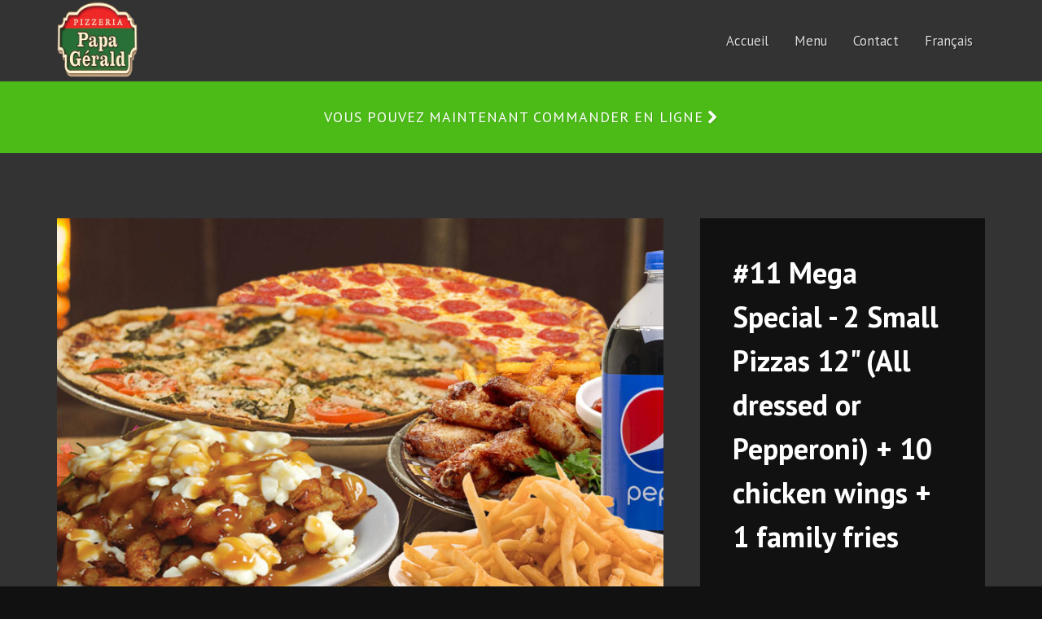

--- FILE ---
content_type: text/html; charset=UTF-8
request_url: https://papageraldpizza.ca/fr/menu/item/19654/11-mega-special-2-small-pizzas-12-all-dressed-or-pepperoni-10-chicken-wings-1-family-fries
body_size: 4060
content:
<!DOCTYPE>
<html dir="ltr" lang="fr" class="bgcolor-black">
<head>
    <meta charset="utf-8">
    <meta http-equiv="X-UA-Compatible" content="IE=edge">
    <meta http-equiv="content-type" content="text/html; charset=utf-8" />
    <meta name="viewport" content="width=device-width, minimum-scale=1.0, maximum-scale=1.0, user-scalable=yes">
    
<meta property="og:type" content="website">
<meta property="og:description" content="Discover the best food at Les Coteaux and order online for the delivery, Pickup or Take out. ✓ Free Delivery ✓ Credit Card ✓ Cash">
<meta property="og:site_name" content="Pizzeria Papa Gérald">
<meta name="description" content="Discover the best food at Les Coteaux and order online for the delivery, Pickup or Take out. ✓ Free Delivery ✓ Credit Card ✓ Cash">    <!-- Stylesheets
    ============================================= -->
    <!-- Favicon -->
        <!-- Favicon end -->
    <link href="https://fonts.googleapis.com/css?family=PT+Sans:400,400i,700,700i&amp;subset=latin-ext" rel="stylesheet">
    <link rel="stylesheet" href="https://papageraldpizza.ca/themes/default/css/bootstrap.css" type="text/css" />
    <link rel="stylesheet" href="https://papageraldpizza.ca/themes/default/css/style.css" type="text/css" />
    <link rel="stylesheet" href="https://papageraldpizza.ca/themes/default/css/dark.css" type="text/css" />
    <link rel="stylesheet" href="https://papageraldpizza.ca/themes/default/css/font-icons.css" type="text/css" />
    <link rel="stylesheet" href="https://papageraldpizza.ca/themes/default/css/animate.css" type="text/css" />
    <link rel="stylesheet" href="https://papageraldpizza.ca/themes/default/css/magnific-popup.css" type="text/css" />
    <link rel="stylesheet" href="https://papageraldpizza.ca/themes/default/css/responsive.css" type="text/css" />
    <!--[if lt IE 9]>
    <script src="http://css3-mediaqueries-js.googlecode.com/svn/trunkassets/css3-mediaqueries.js"></script>
    <![endif]-->

    <!-- External JavaScripts
    ============================================= -->
    <script type="text/javascript" src="https://papageraldpizza.ca/themes/default/js/jquery.js"></script>
    <script type="text/javascript" src="https://papageraldpizza.ca/themes/default/js/plugins.js"></script>

    <!-- SLIDER REVOLUTION 4.x SCRIPTS  -->
    <script type="text/javascript" src="https://papageraldpizza.ca/themes/default/include/rs-plugin/js/jquery.themepunch.tools.min.js"></script>
    <script type="text/javascript" src="https://papageraldpizza.ca/themes/default/include/rs-plugin/js/jquery.themepunch.revolution.min.js"></script>

    <!-- SLIDER REVOLUTION 4.x CSS SETTINGS -->
    <link rel="stylesheet" type="text/css" href="https://papageraldpizza.ca/themes/default/include/rs-plugin/css/settings.css" media="screen" />
    <link rel="stylesheet" type="text/css" href="https://papageraldpizza.ca/themes/default/css/custom.css" media="screen" />

    <!-- Document Title
    ============================================= -->
    <title>Menu | Pizzeria Papa Gérald</title>
  <script async src="https://www.googletagmanager.com/gtag/js?id=UA-151307935-21"></script>
<script>
    window.dataLayer = window.dataLayer || [];
    function gtag(){dataLayer.push(arguments);}
    gtag('js', new Date());
    gtag('config', 'UA-151307935-21');
</script></head>

<body class="stretched">
<!-- Document Wrapper
============================================= -->
<div id="wrapper" class="clearfix"><header id="header" class="dark">
  <div id="header-wrap">
    <div class="container clearfix">
      <div id="primary-menu-trigger"><i class="icon-reorder" style="font-size: 24px;"></i></div>
      <div id="logo">
        <a href="https://papageraldpizza.ca/en/home" class="standard-logo" data-dark-logo="https://cdn.restomenu.com/web/img/place/196/95ecdfab15bc7cae5dab9ae63e5c2eb3.png"><img src=""https://cdn.restomenu.com/web/img/place/196/95ecdfab15bc7cae5dab9ae63e5c2eb3.png" onerror="this.src='https://papageraldpizza.ca/_shared/images/logo.jpg';" alt="Pizzeria Papa Gérald" /></a>
        <a href="https://papageraldpizza.ca/en/home" class="retina-logo" data-dark-logo="https://cdn.restomenu.com/web/img/place/196/95ecdfab15bc7cae5dab9ae63e5c2eb3.png"><img src=""https://cdn.restomenu.com/web/img/place/196/95ecdfab15bc7cae5dab9ae63e5c2eb3.png" onerror="this.src='https://papageraldpizza.ca/_shared/images/logo.jpg';" alt="Pizzeria Papa Gérald" /></a>
      </div>
      <nav id="primary-menu">
        <ul class="">
          <li >
            <a href="https://papageraldpizza.ca/en/home">
              <div>Accueil</div>
            </a></li>
          <li >
            <a href="https://papageraldpizza.ca/en/menu">
              <div>Menu</div>
            </a></li>
          <li >
            <a href="https://papageraldpizza.ca/en/contact">
              <div>Contact</div>
            </a></li>
	  <li>
            <a href="/fr">
              <div>Français</div>
            </a></li>
        </ul>
      </nav>
    </div>
  </div>
</header>
  <a href="https://order.restomenu.com/en/pizzeria-papa-gerald/menu" class="order-online button button-full button center tright nobottommargin bgcolor-amber">
    <div class="container clearfix">
      VOUS POUVEZ MAINTENANT COMMANDER EN LIGNE<i class="icon-chevron-right" style="top:2px;"></i>
    </div>
  </a>
<section id="content" class="bgcolor-grey-dark">

    <div class="content-wrap bgcolor-grey-dark dark">

        <div class="container clearfix">

            <!-- Portfolio Single Image
============================================= -->
            <div class="col_two_third portfolio-single-image nobottommargin">
                <img src="https://cdn.restomenu.com/web/img/section/2364/67d1a577681e52e84b26fb86f00209a2.jpg" onerror="this.src='https://via.placeholder.com/800x600';" alt="#11 Mega Special - 2 Small Pizzas 12" (All dressed or Pepperoni) + 10 chicken wings + 1 family fries">
            </div><!-- .portfolio-single-image end -->
            <!-- Portfolio Single Content
============================================= -->
            <div class="col_one_third portfolio-single-content col_last nobottommargin">
                <!-- Portfolio Single - Description
============================================= -->
                <div class="fancy-title bgcolor-black" style="padding: 40px;">
                    <h1>#11 Mega Special - 2 Small Pizzas 12" (All dressed or Pepperoni) + 10 chicken wings + 1 family fries</h1>
                                        <h3 class="topmargin-sm">38<sup>99</sup></h3>

                                            <p>Pepperoni Pizza - 38<sup>99</sup></p>
                                            <p>All Dressed Pizza - 38<sup>99</sup></p>
                                    </div>
                <!-- Portfolio Single - Description End -->

            </div><!-- .portfolio-single-content end -->

            <div class="clear"></div>

            <div class="divider divider-center"><i class="icon-circle"></i></div>

            <!-- Related Portfolio Items
============================================= -->
            <h4>Articles connexes</h4>

                        <div id="related-portfolio" class="owl-carousel portfolio-carousel">
                                <div class="oc-item"  style="background: brown">
                    <a href="https://papageraldpizza.ca/menu/item/19565/01-mega-special-2-small-pizzas-12-of-choice-1-small-poutine-1-small-caesar-salad-or-chef-s-salad-2l-pepsi">
                        <div class="iportfolio">
                            <div class="portfolio-image">
                                <img src="https://cdn.restomenu.com/web/img/section/2364/67d1a577681e52e84b26fb86f00209a2.jpg" onerror="this.src='https://via.placeholder.com/800x600';" alt="#01 Mega Special - 2 Small Pizzas 12" (of choice) + 1 Small Poutine + 1 Small Caesar Salad or Chef's Salad + 2L Pepsi">
                                <div class="portfolio-overlay">
                                    <h6>#01 Mega Special - 2 Small Pizzas 12" (of choice) + 1 Small Poutine + 1 Small Caesar Salad or Chef's Salad + 2L Pepsi - 38<sup>99</sup></h6>
                                </div>
                            </div>
                            <div class="portfolio-desc">
                                <h5>#01 Mega Special - 2 Small Pizzas 12" (of choice) + 1 Small Poutine + 1 Small Caesar Salad or Chef's Salad + 2L Pepsi - 41<sup>99</sup></h5>
                                <span>                                                                                                                            <p>Nature Pizza - 41<sup>99</sup></p>
                                                                                    <p>Pepperoni Pizza - 41<sup>99</sup></p>
                                                                                    <p>All Dressed Pizza - 41<sup>99</sup></p>
                                                                                                            </span>
                            </div>
                        </div>
                    </a>
                </div>
                                <div class="oc-item"  style="background: darkgoldenrod">
                    <a href="https://papageraldpizza.ca/menu/item/19589/02-mega-special-2-medium-pizzas-14-of-choice-1-small-poutine-1-small-caesar-salad-or-chef-s-salad-2l-pepsi">
                        <div class="iportfolio">
                            <div class="portfolio-image">
                                <img src="https://cdn.restomenu.com/web/img/section/2364/67d1a577681e52e84b26fb86f00209a2.jpg" onerror="this.src='https://via.placeholder.com/800x600';" alt="#02 Mega Special - 2 Medium Pizzas 14" (of choice) + 1 Small Poutine + 1 Small Caesar Salad or Chef's Salad + 2L Pepsi">
                                <div class="portfolio-overlay">
                                    <h6>#02 Mega Special - 2 Medium Pizzas 14" (of choice) + 1 Small Poutine + 1 Small Caesar Salad or Chef's Salad + 2L Pepsi - 38<sup>99</sup></h6>
                                </div>
                            </div>
                            <div class="portfolio-desc">
                                <h5>#02 Mega Special - 2 Medium Pizzas 14" (of choice) + 1 Small Poutine + 1 Small Caesar Salad or Chef's Salad + 2L Pepsi - 46<sup>99</sup></h5>
                                <span>                                                                                                                            <p>Nature Pizza - 46<sup>99</sup></p>
                                                                                    <p>Pepperoni Pizza - 46<sup>99</sup></p>
                                                                                    <p>All Dressed Pizza - 46<sup>99</sup></p>
                                                                                                            </span>
                            </div>
                        </div>
                    </a>
                </div>
                                <div class="oc-item"  style="background: forestgreen">
                    <a href="https://papageraldpizza.ca/menu/item/19590/03-mega-special-2-large-pizzas-16-of-choice-1-large-poutine-1-large-caesar-salad-or-chef-s-salad-2l-pepsi">
                        <div class="iportfolio">
                            <div class="portfolio-image">
                                <img src="https://cdn.restomenu.com/web/img/section/2364/67d1a577681e52e84b26fb86f00209a2.jpg" onerror="this.src='https://via.placeholder.com/800x600';" alt="#03 Mega Special - 2 Large Pizzas 16" (of choice) + 1 Large Poutine + 1 Large Caesar Salad or Chef's Salad + 2L Pepsi">
                                <div class="portfolio-overlay">
                                    <h6>#03 Mega Special - 2 Large Pizzas 16" (of choice) + 1 Large Poutine + 1 Large Caesar Salad or Chef's Salad + 2L Pepsi - 38<sup>99</sup></h6>
                                </div>
                            </div>
                            <div class="portfolio-desc">
                                <h5>#03 Mega Special - 2 Large Pizzas 16" (of choice) + 1 Large Poutine + 1 Large Caesar Salad or Chef's Salad + 2L Pepsi - 51<sup>99</sup></h5>
                                <span>                                                                                                                            <p>Nature Pizza - 51<sup>99</sup></p>
                                                                                    <p>Pepperoni Pizza - 51<sup>99</sup></p>
                                                                                    <p>All Dressed Pizza - 51<sup>99</sup></p>
                                                                                                            </span>
                            </div>
                        </div>
                    </a>
                </div>
                                <div class="oc-item"  style="background: brown">
                    <a href="https://papageraldpizza.ca/menu/item/19591/04-mega-special-2-large-pizzas-18-of-choice-1-large-poutine-1-large-caesar-salad-or-chef-s-salad-2l-pepsi">
                        <div class="iportfolio">
                            <div class="portfolio-image">
                                <img src="https://cdn.restomenu.com/web/img/section/2364/67d1a577681e52e84b26fb86f00209a2.jpg" onerror="this.src='https://via.placeholder.com/800x600';" alt="#04 Mega Special - 2 Large Pizzas 18" (of choice) + 1 Large Poutine + 1 Large Caesar Salad or Chef's Salad + 2L Pepsi">
                                <div class="portfolio-overlay">
                                    <h6>#04 Mega Special - 2 Large Pizzas 18" (of choice) + 1 Large Poutine + 1 Large Caesar Salad or Chef's Salad + 2L Pepsi - 38<sup>99</sup></h6>
                                </div>
                            </div>
                            <div class="portfolio-desc">
                                <h5>#04 Mega Special - 2 Large Pizzas 18" (of choice) + 1 Large Poutine + 1 Large Caesar Salad or Chef's Salad + 2L Pepsi - 54<sup>99</sup></h5>
                                <span>                                                                                                                            <p>Nature Pizza - 54<sup>99</sup></p>
                                                                                    <p>Pepperoni Pizza - 54<sup>99</sup></p>
                                                                                    <p>All Dressed Pizza - 54<sup>99</sup></p>
                                                                                                            </span>
                            </div>
                        </div>
                    </a>
                </div>
                                <div class="oc-item"  style="background: brown">
                    <a href="https://papageraldpizza.ca/menu/item/19592/05-mega-special-1-small-pizza-10-all-dressed-or-pepperoni-8-chicken-wings-or-poutine-1-small-caesar-salad-or-chef-s-salad">
                        <div class="iportfolio">
                            <div class="portfolio-image">
                                <img src="https://cdn.restomenu.com/web/img/section/2364/67d1a577681e52e84b26fb86f00209a2.jpg" onerror="this.src='https://via.placeholder.com/800x600';" alt="#05 Mega Special - 1 Small Pizza 10" (All dressed or Pepperoni) + 8 chicken wings OR poutine + 1 small caesar salad OR chef's salad">
                                <div class="portfolio-overlay">
                                    <h6>#05 Mega Special - 1 Small Pizza 10" (All dressed or Pepperoni) + 8 chicken wings OR poutine + 1 small caesar salad OR chef's salad - 38<sup>99</sup></h6>
                                </div>
                            </div>
                            <div class="portfolio-desc">
                                <h5>#05 Mega Special - 1 Small Pizza 10" (All dressed or Pepperoni) + 8 chicken wings OR poutine + 1 small caesar salad OR chef's salad - 27<sup>99</sup></h5>
                                <span>                                                                                                                            <p>Pepperoni - 27<sup>99</sup></p>
                                                                                    <p>All Dressed Pizza - 27<sup>99</sup></p>
                                                                                                            </span>
                            </div>
                        </div>
                    </a>
                </div>
                                <div class="oc-item"  style="background: darkgreen">
                    <a href="https://papageraldpizza.ca/menu/item/57316/06-mega-special-1-small-pizza-10-all-dressed-or-pepperoni-6-chicken-nuggets-1-small-poutine">
                        <div class="iportfolio">
                            <div class="portfolio-image">
                                <img src="https://cdn.restomenu.com/web/img/section/2364/67d1a577681e52e84b26fb86f00209a2.jpg" onerror="this.src='https://via.placeholder.com/800x600';" alt="#06 Mega Special - 1 Small Pizza 10" (All dressed or Pepperoni) + 6 chicken nuggets + 1 small poutine">
                                <div class="portfolio-overlay">
                                    <h6>#06 Mega Special - 1 Small Pizza 10" (All dressed or Pepperoni) + 6 chicken nuggets + 1 small poutine - 38<sup>99</sup></h6>
                                </div>
                            </div>
                            <div class="portfolio-desc">
                                <h5>#06 Mega Special - 1 Small Pizza 10" (All dressed or Pepperoni) + 6 chicken nuggets + 1 small poutine - 27<sup>99</sup></h5>
                                <span>                                                                                                                            <p>Pepperoni - 27<sup>99</sup></p>
                                                                                    <p>All Dressed Pizza - 27<sup>99</sup></p>
                                                                                                            </span>
                            </div>
                        </div>
                    </a>
                </div>
                                <div class="oc-item"  style="background: darkgoldenrod">
                    <a href="https://papageraldpizza.ca/menu/item/19655/12-mega-special-2-medium-pizzas-14-all-dressed-or-pepperoni-12-chicken-wings-1-family-fries">
                        <div class="iportfolio">
                            <div class="portfolio-image">
                                <img src="https://cdn.restomenu.com/web/img/section/2364/67d1a577681e52e84b26fb86f00209a2.jpg" onerror="this.src='https://via.placeholder.com/800x600';" alt="#12 Mega Special - 2 Medium Pizzas 14" (All dressed or Pepperoni) + 12 chicken wings + 1 family fries">
                                <div class="portfolio-overlay">
                                    <h6>#12 Mega Special - 2 Medium Pizzas 14" (All dressed or Pepperoni) + 12 chicken wings + 1 family fries - 38<sup>99</sup></h6>
                                </div>
                            </div>
                            <div class="portfolio-desc">
                                <h5>#12 Mega Special - 2 Medium Pizzas 14" (All dressed or Pepperoni) + 12 chicken wings + 1 family fries - 44<sup>99</sup></h5>
                                <span>                                                                                                                            <p>Pepperoni Pizza - 44<sup>99</sup></p>
                                                                                    <p>All Dressed Pizza - 44<sup>99</sup></p>
                                                                                                            </span>
                            </div>
                        </div>
                    </a>
                </div>
                                <div class="oc-item"  style="background: forestgreen">
                    <a href="https://papageraldpizza.ca/menu/item/19661/13-mega-special-2-large-pizzas-16-all-dressed-or-pepperoni-16-chicken-wings-1-family-fries">
                        <div class="iportfolio">
                            <div class="portfolio-image">
                                <img src="https://cdn.restomenu.com/web/img/section/2364/67d1a577681e52e84b26fb86f00209a2.jpg" onerror="this.src='https://via.placeholder.com/800x600';" alt="#13 Mega spécial - 2 Large Pizzas 16" (All dressed or Pepperoni) + 16 Chicken wings + 1 family fries">
                                <div class="portfolio-overlay">
                                    <h6>#13 Mega spécial - 2 Large Pizzas 16" (All dressed or Pepperoni) + 16 Chicken wings + 1 family fries - 38<sup>49</sup></h6>
                                </div>
                            </div>
                            <div class="portfolio-desc">
                                <h5>#13 Mega spécial - 2 Large Pizzas 16" (All dressed or Pepperoni) + 16 Chicken wings + 1 family fries - 50<sup>49</sup></h5>
                                <span>                                                                                                                            <p>Pepperoni Pizza - 50<sup>49</sup></p>
                                                                                    <p>All Dressed Pizza - 50<sup>49</sup></p>
                                                                                                            </span>
                            </div>
                        </div>
                    </a>
                </div>
                                <div class="oc-item"  style="background: darkgoldenrod">
                    <a href="https://papageraldpizza.ca/menu/item/19662/14-mega-special-2-x-large-pizzas-18-all-dressed-or-pepperoni-20-chicken-wings-1-family-fries">
                        <div class="iportfolio">
                            <div class="portfolio-image">
                                <img src="https://cdn.restomenu.com/web/img/section/2364/67d1a577681e52e84b26fb86f00209a2.jpg" onerror="this.src='https://via.placeholder.com/800x600';" alt="#14 Mega spécial - 2 X-Large Pizzas 18" (All dressed or Pepperoni) + 20 Chicken wings + 1 family fries">
                                <div class="portfolio-overlay">
                                    <h6>#14 Mega spécial - 2 X-Large Pizzas 18" (All dressed or Pepperoni) + 20 Chicken wings + 1 family fries - 38<sup>74</sup></h6>
                                </div>
                            </div>
                            <div class="portfolio-desc">
                                <h5>#14 Mega spécial - 2 X-Large Pizzas 18" (All dressed or Pepperoni) + 20 Chicken wings + 1 family fries - 55<sup>74</sup></h5>
                                <span>                                                                                                                            <p>Pepperoni Pizza - 55<sup>74</sup></p>
                                                                                    <p>All Dressed Pizza - 55<sup>74</sup></p>
                                                                                                            </span>
                            </div>
                        </div>
                    </a>
                </div>
                            </div>
            <script type="text/javascript">
                        jQuery(document).ready(function($) {
                            var relatedPortfolio = $("#related-portfolio-9");
                            relatedPortfolio.owlCarousel({
                                margin: 20,
                                nav: true,
                                dots:true,
                                autoplay: true,
                                autoplayHoverPause: true,
                                responsive:{
                                    0:{ items:1 },
                                    600:{ items:2 },
                                    768:{ items:3 },
                                    992:{ items:4 }
                                }
                            });
                        });
                    </script>
                        <script type="text/javascript">

                jQuery(document).ready(function($) {

                    var relatedPortfolio = $("#related-portfolio");

                    relatedPortfolio.owlCarousel({
                        margin: 20,
                        nav: true,
                        dots:true,
                        autoplay: true,
                        autoplayHoverPause: true,
                        responsive:{
                            0:{ items:1 },
                            480:{ items:2 },
                            768:{ items:3 },
                            992: { items:4 }
                        }
                    });

                });

            </script>
        </div>

    </div>

</section>
<footer id="footer" class="dark">

    <div class="container">

        <!-- Footer Widgets
        ============================================= -->
        <div class="footer-widgets-wrap clearfix">

            <div class="col_half">

                <div class="widget clearfix">

                    <h3>Appelez-nous au <span><a href="tel:450 267-4777">450 267-4777</a></span></h3>
                    <p>290 Route 338<br/>Les Coteaux, QC J7X 1G3</p>
                </div>
            </div>

            <div class="col_half col_last">
                <div class="widget clearfix">
                    <div class="fancy-title">
                        <h4>Heures d'affaire</h4>
                    </div>
                    <div class="line" style="margin: 30px 0;"></div>
                    <ul class="nobottommargin nobullets">
                        <li>Lundi: 11:00AM-11:00PM</li><li>Mardi: 11:00AM-11:00PM</li><li>Mercredi: 11:00AM-12:00AM</li><li>Jeudi: 11:00AM-12:00AM</li><li>Vendredi: 11:00AM-1:00AM</li><li>Samedi: 11:00AM-1:00AM</li><li>Dimanche: 11:00AM-12:00AM</li>                    </ul>
                </div>
            </div>
        </div>
        <!-- .footer-widgets-wrap end -->

    </div>

    <!-- Copyrights
    ============================================= -->
    <div id="copyrights">

        <div class="container clearfix">

            <div class="col_two_third">
                <img class="footer-logo standard-logo" src="https://cdn.restomenu.com/web/img/place/196/95ecdfab15bc7cae5dab9ae63e5c2eb3.png" onerror="this.src='https://papageraldpizza.ca/assets/images/logo/default.jpg';" alt="Pizzeria Papa Gérald" />
                <img class="footer-logo retina-logo" src="https://cdn.restomenu.com/web/img/place/196/95ecdfab15bc7cae5dab9ae63e5c2eb3.png" onerror="this.src='https://papageraldpizza.ca/assets/images/logo/default.jpg';" alt="Pizzeria Papa Gérald" />
              <p class="copyright">© 2026 Tous droits réservés. , <strong>Pizzeria Papa Gérald</strong>. Site maintenu par  <a href="https://order.restomenu.com/" title="RestoMenu" style="color: lightblue;">RestoMenu</a></p>
            </div>

            <div class="col_one_third col_last tright">
                <div class="copyrights-menu copyright-links fright clearfix">
                  <a href="https://papageraldpizza.ca/">Accueil</a> <a href="https://papageraldpizza.ca/menu">Menu</a> <a href="https://papageraldpizza.ca/contact">Contact</a>
                </div>
            </div>

        </div>

    </div><!-- #copyrights end -->

</footer>
<footer class="bottom-navigation bg-semi-transparent-footer visible-xs">
    <div class="col-xs-3 col-sm-3"><a class="current" href="/"><i class="icon-home"></i></a></div>
    <div class="col-xs-3 col-sm-3"><a href="https://order.restomenu.com/en/pizzeria-papa-gerald/menu" target="_blank"><i class="icon-cart"></i></a></div>
    <div class="col-xs-3 col-sm-3"><a href="tel:450 267-4777"><i class="icon-call"></i></a></div>
    <div class="col-xs-3 col-sm-3"><a class="" href="https://maps.google.ca/maps?q=Pizzeria Papa Gérald, 290 Route 338, J7X 1G3" target="_blank"><i class="icon-map-marker"></i></a></div>
</footer>
</div><!-- #wrapper end -->

<!-- Go To Top
============================================= -->
<div id="gotoTop" class="icon-angle-up"></div>

<!-- Footer Scripts
============================================= -->
<script type="text/javascript" src="https://papageraldpizza.ca/themes/default/js/functions.js"></script>
<script type="text/javascript" src="https://papageraldpizza.ca/themes/default/js/custom.js"></script>
<script src="//m.restomenu.com/focus/105.js" type="text/javascript" charset="utf-8" async="async"></script></body>
</html>


--- FILE ---
content_type: text/css
request_url: https://papageraldpizza.ca/themes/default/css/custom.css
body_size: 1315
content:
#page-title .container h1 {
    color: #f0f0f0;
}
#page-title .container span {
    color: #f0f0f0;
}
#page-title .breadcrumb > li {
    color: #f0f0f0;
}
#page-title .breadcrumb > li a{
    color: #f0f0f0;
}
#page-title .breadcrumb > li + li:before {
    color: #f0f0f0;
}


#menu-container .custom-table {
    width: 100%;
    display: table;
    margin: 20px 0;
}
#menu-container .custom-table-row {
    display: table-row;
}
#menu-container .custom-table-cell {
    display: table-cell;
    padding: 10px;
    border: none;
}
#menu-container .panel-body{
    background: #f5f5f5;
}
#menu-container .panel-heading span
{
    margin-top: -21px;
    font-size: 15px;
    margin-right: 5px;
    padding-right: 20px;
}
#menu-container .panel a {
    color: #333;
}
@media (max-width: 992px) {
    .wrapper {
        width: 100%;
    }
}
#menu-container .has-options a:before {
    font-weight: bold;
    font-size: 16px;
    content: "⌄";
    float: right;
    transition: all 0.5s;
}
#menu-container .has-options.active a:before {
    -webkit-transform: rotate(180deg);
    -moz-transform: rotate(180deg);
    transform: rotate(180deg);
}

#menu-container .panel-group {
    border-color: transparent;
}
#menu-container .panel {
    background-color: #ffffff;
    border: none;
    border-radius: 4px;
    -webkit-box-shadow: none;
    box-shadow: none;
}
#menu-container .panel-title {
    margin-right: 100px;
    display: block;
}
#menu-container a.no-option {
    pointer-events: none;
    cursor: default;
}

#menu-container .section-title {
    position: relative;
    background-position: center;
    background-size: cover;
}

#menu-container .entry-link {
    background: rgba(0,0,0,.25);
    padding: 40px 15px;
}

#menu-container .entry-link h2, p {
    color: #fff;
    margin: 0;
}

.footer-logo.standard-logo {
    width: 80px;
}
.footer-logo.retina-logo {
    width: 120px;
}

.portfolio-overlay h5, h6 {
    position: absolute;
    top: 50%;
    left: 10%;
    right: 10%;
    margin: -28px 0 0 -44px;
    font-size: 16px;
    line-height: 40px;
    text-align: center;
}

.home-sections .adjust-height .portfolio-desc,
.home-sections .adjust-height .fbox-desc{
    height: 150px;
}


.bottom-navigation{
    z-index:99;
    height:60px;
    position:fixed;
    text-align: center;
    bottom:0;
    left: 0;
    right: 0;
    text-align: center;
    width:100%;
    background: #e5e5e5;
    padding: 5px 0px;
}

.bottom-navigation a{
    display: inline;
    width:25%;
    height:50px;
    float:none;
    text-align:center;
    line-height:50px;
}

.bottom-navigation a i {
    text-decoration: none;
    color: rgb(149, 20, 25);
    font-size:32px;
    vertical-align: middle;
    text-align: center;
}

.bottom-navigation span {
    display: table;
    text-transform: uppercase;
    width: 100%;
    font-weight: bolder;
    padding-top: 10px;
}

.current{
    background-color:rgba(255,255,255,0.05);
}

.bottom-navigation a:hover{
    background-color:rgba(255,255,255,0.05);
    transition:all 200ms ease;
}

.bottom-navigation a:first-child{
    border-left:none;
}

.revo-slider-emphasis-text {
    font-size: 65px;
    font-weight: 700;
    letter-spacing: 0px;
    padding: 15px 20px;
    border-top: 2px solid #FFF;
    border-bottom: 2px solid #FFF;
    color:#f0f0f0;
    text-overflow: ellipsis;
    white-space: nowrap;
    overflow: hidden;
    max-width: 900px;
}

.revo-slider-desc-text {
    font-size: 26px;
    text-align: center;
    color:#f0f0f0;
    line-height: 1.5;
    padding: 15px;
    font-weight: 600;
    max-width: 850px;
    text-overflow: ellipsis;
    white-space: normal;
    overflow: hidden;
}

.revo-slider-caps-text {
    font-size: 30px;
    font-weight: 700;
    color:#f0f0f0;
    padding: 15px;
    text-overflow: ellipsis;
    white-space: normal;
    overflow: hidden;
    max-width: 850px;
}

.tparrows.preview2 .tp-arr-titleholder {
    text-transform: uppercase;
    font-weight:bold;
    color:#f0f0f0;
}
.order-online, .order-online:hover {
    background: #4CBB17 !important;
}
@media only screen and (max-width: 768px)
{
    .revo-slider-emphasis-text {
        font-size: 65px;
        max-width: 650px;
    }

    .revo-slider-desc-text {
        font-size: 45px;
        max-width: 650px;
    }

    .revo-slider-caps-text {
        font-size: 36px;
        max-width: 650px;
    }
}


--- FILE ---
content_type: text/javascript
request_url: https://papageraldpizza.ca/themes/default/js/custom.js
body_size: 542
content:
$('.panel-collapse').on('show.bs.collapse', function () {
    $(this).siblings('.panel-heading').addClass('active');
});

$('.panel-collapse').on('hide.bs.collapse', function () {
    $(this).siblings('.panel-heading').removeClass('active');
});

jQuery(document).ready(function($) {

    equalheight = function(container){

        var currentTallest = 0,
            currentRowStart = 0,
            rowDivs = new Array(),
            $el,
            topPosition = 0;
        $(container).each(function() {

            $el = $(this);
            $($el).height('auto')
            topPostion = $el.position().top;

            if (currentRowStart != topPostion) {
                for (currentDiv = 0 ; currentDiv < rowDivs.length ; currentDiv++) {
                    rowDivs[currentDiv].height(currentTallest);
                }
                rowDivs.length = 0; // empty the array
                currentRowStart = topPostion;
                currentTallest = $el.height();
                rowDivs.push($el);
            } else {
                rowDivs.push($el);
                currentTallest = (currentTallest < $el.height()) ? ($el.height()) : (currentTallest);
            }
            for (currentDiv = 0 ; currentDiv < rowDivs.length ; currentDiv++) {
                rowDivs[currentDiv].height(currentTallest);
            }
        });
    }

    $(window).load(function() {
        $('.portfolio-carousel').each(function () {
            equalheight($(this).find('.oc-item'));
        });
        $('.category-snippet').each(function () {
            equalheight($(this).find('.col_one_third'));
        });
    });


    $(window).resize(function(){
        $('.portfolio-carousel').each(function () {
            equalheight($(this).find('.oc-item'));
        });
        $('.category-snippet').each(function () {
            equalheight($(this).find('.col_one_third'));
        });
    });
});